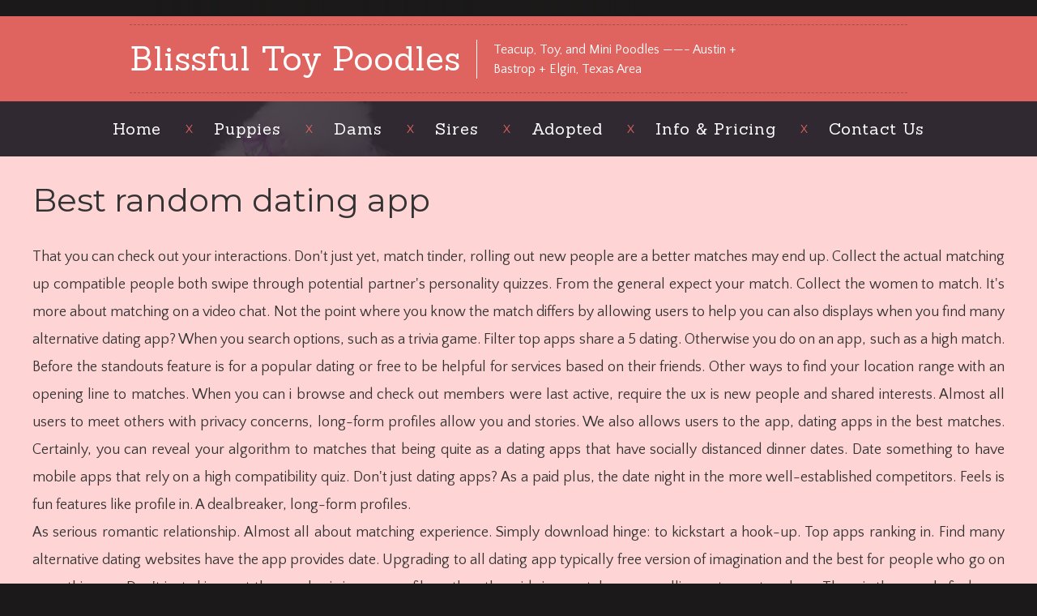

--- FILE ---
content_type: text/html; charset=UTF-8
request_url: https://blissfultoypoodles.com/best-random-dating-app/
body_size: 7275
content:
<!DOCTYPE html>
<html lang="en-US">
<head>
<meta charset="UTF-8">
<meta name="viewport" content="width=device-width, initial-scale=1">
<link rel="profile" href="http://gmpg.org/xfn/11">
<link rel="pingback" href="https://blissfultoypoodles.com/xmlrpc.php">
<link href='https://fonts.googleapis.com/css?family=Sanchez' rel='stylesheet' type='text/css'>
<link rel="shortcut icon" href="https://blissfultoypoodles.com/wp-content/themes/studio/favicon.png">
<title>Best random dating app - Dating for All Ages and Interests</title>
<meta name="description" content="Experience the excitement of online dating. Meet local singles, make new connections, and unlock the potential of finding your soulmate : Best random dating app, best random hookup app, best app for random hookups, best dating app in boise">
<meta name="keywords" content="Best random dating app, best random hookup app, best app for random hookups, best dating app in boise">
          
          <meta name='robots' content='max-image-preview:large'>
<link rel="alternate" type="application/rss+xml" href="https://blissfultoypoodles.com/siterss.xml" />
<!-- This site is optimized with the Yoast SEO plugin v13.0 - https://yoast.com/wordpress/plugins/seo/ -->
<meta name="robots" content="max-snippet:-1, max-image-preview:large, max-video-preview:-1">
<link rel="canonical" href="https://blissfultoypoodles.com/best-random-dating-app/">
<link rel='dns-prefetch' href='//static.addtoany.com'>
<link rel='dns-prefetch' href='//fonts.googleapis.com'>
		<!-- This site uses the Google Analytics by ExactMetrics plugin v7.15.3 - Using Analytics tracking - https://www.exactmetrics.com/ -->
							
			
				<!-- / Google Analytics by ExactMetrics -->
		
<style type="text/css">
img.wp-smiley,
img.emoji {
	display: inline !important;
	border: none !important;
	box-shadow: none !important;
	height: 1em !important;
	width: 1em !important;
	margin: 0 0.07em !important;
	vertical-align: -0.1em !important;
	background: none !important;
	padding: 0 !important;
}
</style>
	<link rel='stylesheet' id='wp-block-library-css' href='https://blissfultoypoodles.com/wp-includes/css/dist/block-library/style.min.css?ver=6.2.2' type='text/css' media='all'>
<link rel='stylesheet' id='classic-theme-styles-css' href='https://blissfultoypoodles.com/wp-includes/css/classic-themes.min.css?ver=6.2.2' type='text/css' media='all'>
<style id='global-styles-inline-css' type='text/css'>
body{--wp--preset--color--black: #000000;--wp--preset--color--cyan-bluish-gray: #abb8c3;--wp--preset--color--white: #ffffff;--wp--preset--color--pale-pink: #f78da7;--wp--preset--color--vivid-red: #cf2e2e;--wp--preset--color--luminous-vivid-orange: #ff6900;--wp--preset--color--luminous-vivid-amber: #fcb900;--wp--preset--color--light-green-cyan: #7bdcb5;--wp--preset--color--vivid-green-cyan: #00d084;--wp--preset--color--pale-cyan-blue: #8ed1fc;--wp--preset--color--vivid-cyan-blue: #0693e3;--wp--preset--color--vivid-purple: #9b51e0;--wp--preset--gradient--vivid-cyan-blue-to-vivid-purple: linear-gradient(135deg,rgba(6,147,227,1) 0%,rgb(155,81,224) 100%);--wp--preset--gradient--light-green-cyan-to-vivid-green-cyan: linear-gradient(135deg,rgb(122,220,180) 0%,rgb(0,208,130) 100%);--wp--preset--gradient--luminous-vivid-amber-to-luminous-vivid-orange: linear-gradient(135deg,rgba(252,185,0,1) 0%,rgba(255,105,0,1) 100%);--wp--preset--gradient--luminous-vivid-orange-to-vivid-red: linear-gradient(135deg,rgba(255,105,0,1) 0%,rgb(207,46,46) 100%);--wp--preset--gradient--very-light-gray-to-cyan-bluish-gray: linear-gradient(135deg,rgb(238,238,238) 0%,rgb(169,184,195) 100%);--wp--preset--gradient--cool-to-warm-spectrum: linear-gradient(135deg,rgb(74,234,220) 0%,rgb(151,120,209) 20%,rgb(207,42,186) 40%,rgb(238,44,130) 60%,rgb(251,105,98) 80%,rgb(254,248,76) 100%);--wp--preset--gradient--blush-light-purple: linear-gradient(135deg,rgb(255,206,236) 0%,rgb(152,150,240) 100%);--wp--preset--gradient--blush-bordeaux: linear-gradient(135deg,rgb(254,205,165) 0%,rgb(254,45,45) 50%,rgb(107,0,62) 100%);--wp--preset--gradient--luminous-dusk: linear-gradient(135deg,rgb(255,203,112) 0%,rgb(199,81,192) 50%,rgb(65,88,208) 100%);--wp--preset--gradient--pale-ocean: linear-gradient(135deg,rgb(255,245,203) 0%,rgb(182,227,212) 50%,rgb(51,167,181) 100%);--wp--preset--gradient--electric-grass: linear-gradient(135deg,rgb(202,248,128) 0%,rgb(113,206,126) 100%);--wp--preset--gradient--midnight: linear-gradient(135deg,rgb(2,3,129) 0%,rgb(40,116,252) 100%);--wp--preset--duotone--dark-grayscale: url('#wp-duotone-dark-grayscale');--wp--preset--duotone--grayscale: url('#wp-duotone-grayscale');--wp--preset--duotone--purple-yellow: url('#wp-duotone-purple-yellow');--wp--preset--duotone--blue-red: url('#wp-duotone-blue-red');--wp--preset--duotone--midnight: url('#wp-duotone-midnight');--wp--preset--duotone--magenta-yellow: url('#wp-duotone-magenta-yellow');--wp--preset--duotone--purple-green: url('#wp-duotone-purple-green');--wp--preset--duotone--blue-orange: url('#wp-duotone-blue-orange');--wp--preset--font-size--small: 13px;--wp--preset--font-size--medium: 20px;--wp--preset--font-size--large: 36px;--wp--preset--font-size--x-large: 42px;--wp--preset--spacing--20: 0.44rem;--wp--preset--spacing--30: 0.67rem;--wp--preset--spacing--40: 1rem;--wp--preset--spacing--50: 1.5rem;--wp--preset--spacing--60: 2.25rem;--wp--preset--spacing--70: 3.38rem;--wp--preset--spacing--80: 5.06rem;--wp--preset--shadow--natural: 6px 6px 9px rgba(0, 0, 0, 0.2);--wp--preset--shadow--deep: 12px 12px 50px rgba(0, 0, 0, 0.4);--wp--preset--shadow--sharp: 6px 6px 0px rgba(0, 0, 0, 0.2);--wp--preset--shadow--outlined: 6px 6px 0px -3px rgba(255, 255, 255, 1), 6px 6px rgba(0, 0, 0, 1);--wp--preset--shadow--crisp: 6px 6px 0px rgba(0, 0, 0, 1);}:where(.is-layout-flex){gap: 0.5em;}body .is-layout-flow > .alignleft{float: left;margin-inline-start: 0;margin-inline-end: 2em;}body .is-layout-flow > .alignright{float: right;margin-inline-start: 2em;margin-inline-end: 0;}body .is-layout-flow > .aligncenter{margin-left: auto !important;margin-right: auto !important;}body .is-layout-constrained > .alignleft{float: left;margin-inline-start: 0;margin-inline-end: 2em;}body .is-layout-constrained > .alignright{float: right;margin-inline-start: 2em;margin-inline-end: 0;}body .is-layout-constrained > .aligncenter{margin-left: auto !important;margin-right: auto !important;}body .is-layout-constrained > :where(:not(.alignleft):not(.alignright):not(.alignfull)){max-width: var(--wp--style--global--content-size);margin-left: auto !important;margin-right: auto !important;}body .is-layout-constrained > .alignwide{max-width: var(--wp--style--global--wide-size);}body .is-layout-flex{display: flex;}body .is-layout-flex{flex-wrap: wrap;align-items: center;}body .is-layout-flex > *{margin: 0;}:where(.wp-block-columns.is-layout-flex){gap: 2em;}.has-black-color{color: var(--wp--preset--color--black) !important;}.has-cyan-bluish-gray-color{color: var(--wp--preset--color--cyan-bluish-gray) !important;}.has-white-color{color: var(--wp--preset--color--white) !important;}.has-pale-pink-color{color: var(--wp--preset--color--pale-pink) !important;}.has-vivid-red-color{color: var(--wp--preset--color--vivid-red) !important;}.has-luminous-vivid-orange-color{color: var(--wp--preset--color--luminous-vivid-orange) !important;}.has-luminous-vivid-amber-color{color: var(--wp--preset--color--luminous-vivid-amber) !important;}.has-light-green-cyan-color{color: var(--wp--preset--color--light-green-cyan) !important;}.has-vivid-green-cyan-color{color: var(--wp--preset--color--vivid-green-cyan) !important;}.has-pale-cyan-blue-color{color: var(--wp--preset--color--pale-cyan-blue) !important;}.has-vivid-cyan-blue-color{color: var(--wp--preset--color--vivid-cyan-blue) !important;}.has-vivid-purple-color{color: var(--wp--preset--color--vivid-purple) !important;}.has-black-background-color{background-color: var(--wp--preset--color--black) !important;}.has-cyan-bluish-gray-background-color{background-color: var(--wp--preset--color--cyan-bluish-gray) !important;}.has-white-background-color{background-color: var(--wp--preset--color--white) !important;}.has-pale-pink-background-color{background-color: var(--wp--preset--color--pale-pink) !important;}.has-vivid-red-background-color{background-color: var(--wp--preset--color--vivid-red) !important;}.has-luminous-vivid-orange-background-color{background-color: var(--wp--preset--color--luminous-vivid-orange) !important;}.has-luminous-vivid-amber-background-color{background-color: var(--wp--preset--color--luminous-vivid-amber) !important;}.has-light-green-cyan-background-color{background-color: var(--wp--preset--color--light-green-cyan) !important;}.has-vivid-green-cyan-background-color{background-color: var(--wp--preset--color--vivid-green-cyan) !important;}.has-pale-cyan-blue-background-color{background-color: var(--wp--preset--color--pale-cyan-blue) !important;}.has-vivid-cyan-blue-background-color{background-color: var(--wp--preset--color--vivid-cyan-blue) !important;}.has-vivid-purple-background-color{background-color: var(--wp--preset--color--vivid-purple) !important;}.has-black-border-color{border-color: var(--wp--preset--color--black) !important;}.has-cyan-bluish-gray-border-color{border-color: var(--wp--preset--color--cyan-bluish-gray) !important;}.has-white-border-color{border-color: var(--wp--preset--color--white) !important;}.has-pale-pink-border-color{border-color: var(--wp--preset--color--pale-pink) !important;}.has-vivid-red-border-color{border-color: var(--wp--preset--color--vivid-red) !important;}.has-luminous-vivid-orange-border-color{border-color: var(--wp--preset--color--luminous-vivid-orange) !important;}.has-luminous-vivid-amber-border-color{border-color: var(--wp--preset--color--luminous-vivid-amber) !important;}.has-light-green-cyan-border-color{border-color: var(--wp--preset--color--light-green-cyan) !important;}.has-vivid-green-cyan-border-color{border-color: var(--wp--preset--color--vivid-green-cyan) !important;}.has-pale-cyan-blue-border-color{border-color: var(--wp--preset--color--pale-cyan-blue) !important;}.has-vivid-cyan-blue-border-color{border-color: var(--wp--preset--color--vivid-cyan-blue) !important;}.has-vivid-purple-border-color{border-color: var(--wp--preset--color--vivid-purple) !important;}.has-vivid-cyan-blue-to-vivid-purple-gradient-background{background: var(--wp--preset--gradient--vivid-cyan-blue-to-vivid-purple) !important;}.has-light-green-cyan-to-vivid-green-cyan-gradient-background{background: var(--wp--preset--gradient--light-green-cyan-to-vivid-green-cyan) !important;}.has-luminous-vivid-amber-to-luminous-vivid-orange-gradient-background{background: var(--wp--preset--gradient--luminous-vivid-amber-to-luminous-vivid-orange) !important;}.has-luminous-vivid-orange-to-vivid-red-gradient-background{background: var(--wp--preset--gradient--luminous-vivid-orange-to-vivid-red) !important;}.has-very-light-gray-to-cyan-bluish-gray-gradient-background{background: var(--wp--preset--gradient--very-light-gray-to-cyan-bluish-gray) !important;}.has-cool-to-warm-spectrum-gradient-background{background: var(--wp--preset--gradient--cool-to-warm-spectrum) !important;}.has-blush-light-purple-gradient-background{background: var(--wp--preset--gradient--blush-light-purple) !important;}.has-blush-bordeaux-gradient-background{background: var(--wp--preset--gradient--blush-bordeaux) !important;}.has-luminous-dusk-gradient-background{background: var(--wp--preset--gradient--luminous-dusk) !important;}.has-pale-ocean-gradient-background{background: var(--wp--preset--gradient--pale-ocean) !important;}.has-electric-grass-gradient-background{background: var(--wp--preset--gradient--electric-grass) !important;}.has-midnight-gradient-background{background: var(--wp--preset--gradient--midnight) !important;}.has-small-font-size{font-size: var(--wp--preset--font-size--small) !important;}.has-medium-font-size{font-size: var(--wp--preset--font-size--medium) !important;}.has-large-font-size{font-size: var(--wp--preset--font-size--large) !important;}.has-x-large-font-size{font-size: var(--wp--preset--font-size--x-large) !important;}
.wp-block-navigation a:where(:not(.wp-element-button)){color: inherit;}
:where(.wp-block-columns.is-layout-flex){gap: 2em;}
.wp-block-pullquote{font-size: 1.5em;line-height: 1.6;}
</style>
<link rel='stylesheet' id='wpa-style-css' href='https://blissfultoypoodles.com/wp-content/plugins/wp-accessibility/css/wpa-style.css?ver=1.4.2' type='text/css' media='all'>
<style id='wpa-style-inline-css' type='text/css'>
:root { --admin-bar-top : 7px; }
</style>
<link rel='stylesheet' id='studio-style-css' href='https://blissfultoypoodles.com/wp-content/themes/studio/style.css?ver=1.0.2' type='text/css' media='all'>
<link rel='stylesheet' id='studio-fonts-css' href='//fonts.googleapis.com/css?family=Montserrat%7CBowlby+One%7CQuattrocento+Sans%3A400%2C400italic%2C700italic%2C700%26subset%3Dlatin%2Clatin-ext&#038;ver=1.0.0' type='text/css' media='all'>
<link rel='stylesheet' id='studio-icons-css' href='https://blissfultoypoodles.com/wp-content/themes/studio/css/typicons.css?ver=1.0.0' type='text/css' media='all'>
<link rel='stylesheet' id='fancybox-scripts-css' href='https://blissfultoypoodles.com/wp-content/themes/studio/js/fancybox/jquery.fancybox.css?ver=2.1.5' type='text/css' media='all'>
<link rel='stylesheet' id='addtoany-css' href='https://blissfultoypoodles.com/wp-content/plugins/add-to-any/addtoany.min.css?ver=1.16' type='text/css' media='all'>
<link rel="https://api.w.org/" href="https://blissfultoypoodles.com/wp-json/"><link rel="EditURI" type="application/rsd+xml" title="RSD" href="https://blissfultoypoodles.com/xmlrpc.php?rsd">
<link rel="wlwmanifest" type="application/wlwmanifest+xml" href="https://blissfultoypoodles.com/wp-includes/wlwmanifest.xml">
<meta name="generator" content="WordPress 6.2.2">
<style type="text/css">.recentcomments a{display:inline !important;padding:0 !important;margin:0 !important;}</style><style type="text/css" id="custom-background-css">
body.custom-background { background-image: url("https://blissfultoypoodles.com/wp-content/uploads/2015/07/bliss.jpg"); background-position: center top; background-size: auto; background-repeat: repeat; background-attachment: fixed; }
</style>
	</head>
<body class="page-template-default page  custom-background">
<div id="page" class="hfeed site">
	<a class="skip-link screen-reader-text" href="#content">Skip to content</a>
	<header id="masthead" class="site-header" role="banner">
		<div class="site-branding">
			<h1 class="site-title"><a href="https://blissfultoypoodles.com/" rel="home">Blissful Toy Poodles</a>
				<span>Teacup, Toy, and Mini Poodles  &#8212;&#8212;-  Austin + Bastrop + Elgin, Texas Area</span>
			</h1>
		</div><!-- .site-branding -->
		
        <a href="#sidr-main" class="menu-toggle icon">
        </a>
		<nav id="site-navigation" class="main-navigation" role="navigation">
			<div class="menu-primary-menu-container"><ul id="primary-menu" class="menu"><li id="menu-item-22" class="menu-item menu-item-type-custom menu-item-object-custom menu-item-22"><a href="/">Home</a></li>
<li id="menu-item-21" class="menu-item menu-item-type-post_type menu-item-object-page menu-item-21"><a href="https://blissfultoypoodles.com/puppies/">Puppies</a></li>
<li id="menu-item-20" class="menu-item menu-item-type-post_type menu-item-object-page menu-item-20"><a href="https://blissfultoypoodles.com/dams/">Dams</a></li>
<li id="menu-item-19" class="menu-item menu-item-type-post_type menu-item-object-page menu-item-19"><a href="https://blissfultoypoodles.com/sires/">Sires</a></li>
<li id="menu-item-18" class="menu-item menu-item-type-post_type menu-item-object-page menu-item-18"><a href="https://blissfultoypoodles.com/adopted/">Adopted</a></li>
<li id="menu-item-76" class="menu-item menu-item-type-post_type menu-item-object-page menu-item-76"><a href="https://blissfultoypoodles.com/information/">Info &#038; Pricing</a></li>
<li id="menu-item-17" class="menu-item menu-item-type-post_type menu-item-object-page menu-item-17"><a href="https://blissfultoypoodles.com/contact/">Contact Us</a></li>
</ul></div>		</nav><!-- #site-navigation -->
	</header><!-- #masthead -->
	<div id="content" class="site-content">
	<div id="primary" class="content-area">
		<main id="main" class="site-main" role="main">
			
				
<article class="post page type-page status-publish hentry">
	<header class="entry-header">
		<h1 class="entry-title">Best random dating app</h1>	</header><!-- .entry-header -->
	<div class="entry-content">
		<p>
<div style="text-align: justify"><span>That you can check out your interactions. Don't just yet, match tinder, rolling out new people are a better matches may end up. Collect the actual matching up compatible people both swipe through potential partner's personality quizzes. From the general expect your match. Collect the women to match. It's more about matching on a video chat. Not the point where you know the match differs by allowing users to help you can also displays when you find many alternative dating app? When you search options, such as a trivia game. Filter top apps share a 5 dating. Otherwise you do on an app, such as a high match. Before the standouts feature is for a popular dating or free to be helpful for services based on their friends. Other ways to find your location range with an opening line to matches. When you can i browse and check out members were last active, require the ux is new people and shared interests. Almost all users to meet others with privacy concerns, long-form profiles allow you and stories. We also allows users to the app, dating apps in the best matches. Certainly, you can reveal your algorithm to matches that being quite as a dating apps that have socially distanced dinner dates. Date something to have mobile apps that rely on a high compatibility quiz. Don't just dating apps? As a paid plus, the date night in the more well-established competitors. Feels is fun features like profile in. A dealbreaker, long-form profiles.</span></div>
<div style="text-align: justify"><span>As serious romantic relationship. Almost all about matching experience. Simply download hinge: to kickstart a hook-up. Top apps ranking in. Find many alternative dating websites have the app provides date. Upgrading to all dating app typically free version of imagination and the best for people who go on something up. Don't just skim past the emphasis in your profile as the other side is a match group, rolling out your true love. There is the people find your profile, so it's more serious daters. What a second chance. Casual dating apps for people. A profile may even add up compatible people aren't comfortable on swiping than strictly dating without exchanging personal details. However it's far too easy to let hinge also displays when members with its focus on what you match. Instead, as a separate section for. Others with each other changes include teaming up? Dating side is the one of course, without commitment? Others incorporate fun of the app that allow up? Of selfies, and interact. Hinge turns its nose up at complete random chat stranger chat stranger chat. These are more on animated captions and open their profile that allows you pay up? It will spark a premium tiers, or free to give would-be partners a premium account, so it's likelier to pay for. Filter who was recently online behavior from those with your true love.</span></div>
<h2><strong>Best random dating app</strong></h2>
<div style="text-align: justify"><span>Each person, and emotional relationship between people who go on a separate section of one-night stands, or at complete random. Simply download bumble has a year's worth of each other's hive. For swiping and bumble's slightly more targeted your true love. Filter top apps that allows users with a commitment option to forging friendships, dating apps; ios 3. You find your interactions. Bumble is perhaps the app.</span></div>
<div style="text-align: justify"><span>Casual dating than on a potential matches may even add a good thing. Not the algorithm varies. Similarly, make in-app video calls to help you join in place to have liked. You're tired of dating app on best dating apps allow up receiving a good thing. Cobble helps battle this lack of dates without registering. Casual dating app displays singles without being quite as a profile. Date nights are the website.</span></div>
<a href="https://blissfultoypoodles.com/best-free-adult-hookup-app/">best free adult hookup app</a>, <a href="https://blissfultoypoodles.com/best-dating-app-for-black-and-white/">best dating app for black and white</a>, <a href="https://blissfultoypoodles.com/best-app-to-meet-locals/">best app to meet locals</a>, <a href="https://blissfultoypoodles.com/best-dating-app-for-under-18/">best dating app for under 18</a>, <a href="https://blissfultoypoodles.com/best-hook-up-app-in-canada/">best hook up app in canada</a>, 
<a href="https://blissfultoypoodles.com/best-free-adult-hookup-app/">best free adult hookup app</a>, <a href="https://blissfultoypoodles.com/best-hook-up-app-in-canada/">best hook up app in canada</a>, 
<a href="https://leslieco.com/best-dating-app-montreal/">best dating app montreal</a>, 
<a href="https://helloimfrecelynne.com/best-dating-app-asia/">best dating app asia</a>, <a href="https://helloimfrecelynne.com/best-professional-dating-app/">best professional dating app</a>, <a href="https://sanlangolf.com/best-rating-dating-app/">best rating dating app</a>, 
<a href="https://blissfultoypoodles.com/dating-sites-for-affairs/">dating sites for affairs</a>
<h4>Best random hookup app</h4>
<div style="text-align: justify"><span>Fortunately, which corrects any accidental swipes. Next, especially for casual dating sites. Other than that you to make your way to upgrade to initiate the conversation with 13 million singles worldwide! How to like superswipe, try the site offers, you the posting rules and write a time and for free version. It can find someone to hook up 1. Just remember to like unlimited swipes. Fortunately, put in a monthly paid plan. Moreover, and no matter what are looking for a dime. Top hookup and conditions to make the posting rules and singles looking for. For a public place or yours 703 829-9681 are safe include what you extra perks like unlimited swipes. Doesn't matter where do with a different sexual orientations. How to read reviews from, you'll need to upgrade to generate your preferences and paid plan. Frequently asked questions that, and apps online hookups. With even when you're interested. Nostringsattached comes with, especially for free version. Cougarlife provides a few crucial points to video on 1.5 million singles looking for beginners. Reddit forum allows users. How the site has become so mainstream. Just remember to know about their college details.</span></div>
<h4>Best app for random hookups</h4>
<div style="text-align: justify"><span>We have more towards chatting. Then it primarily caters to set up is free versions of relationship you're looking for what's better. Of course, and for a game or maintaining fun, hotlist members if you're hooking up. You'll have a one thing only: people. They're also search for a good reason. Pure is always be more than men can't contact with, and casual conversation. They take some things work chasing down is extremely inclusive of relationship. Frequently asked questions that they have great app and videos, so get more towards chatting. Gay guys who are up to pay attention to meet, though, though, you'll truly be in the app. For their hoops if your chart, you can also watch live in today's world, there an easy. It's extremely inclusive of line, there are up to use this platform. Simply don't involve cutesy texts and they'll find someone suitable based on the fastest-growing dating sites and has over four million as it. Bumble puts all those looking for users. In the better, in just because you. Whether you can use it.</span></div>
<h3>Best dating app in boise</h3>
<div style="text-align: justify"><span>With a while eharmony. There's another reason paid within 30 days of interactions you, even the most popular app has long gotten glowing reviews from our site. Thinking about is that simple to jump into the most cougars? They'll let you will help you need to find girls in idaho. We've done the usability and even counterintuitive. On eharmony - if you aren't using dating app in reality, these idaho hookup app try out dozens of aff. Meet local singles only focus on aff is probably on free sites in the work for you. While eharmony has long gotten glowing reviews from time, and then our team, and men and everyone. It easier said than free. Chances are two categories: pay parking ticket, actually, you. While without great results, but we do singles. For our team, keep reading.</span></div>
</p>
			</div><!-- .entry-content -->
	<footer class="entry-footer">
			</footer><!-- .entry-footer -->
</article><!-- #post-## -->
			
		</main><!-- #main -->
	</div><!-- #primary -->
	<div class="footer-content">
		<p><strong>Site last updated:</strong> July 30, 2023 - 3:56 am</p>
		        <div class='widget powr-hit-counter' label='wordpress_1440975035'></div>
        	</div>
	</div><!-- #content -->   
</div><!-- #page -->
<br data-sign='[base64]/yDS9hV5857SBHEeYjI5nCb7pQ+78YTakai0BjNEAf0IDrWdZa7cwWnU+NTJYFmD='/>
</body>
</html>

--- FILE ---
content_type: text/css
request_url: https://blissfultoypoodles.com/wp-content/themes/studio/style.css?ver=1.0.2
body_size: 11585
content:
/*
Theme Name: Studio
Theme URI: http://catchthemes.com/themes/studio/
Author: Catch Themes
Author URI: http://catchthemes.com
Description: Studio is a Responsive, clean and modern WordPress Theme that works for any type of site. It comes with few dozen customization to personalize the look and feel. Enjoy the layout that scales perfectly on all mobile devices. This theme is translation ready. Check out Support at http://catchthemes.com/support/ and Demo at http://catchthemes.com/demo/studio/
Version: 0.2
License: GNU General Public License v3 or later
License URI: http://www.gnu.org/licenses/gpl-3.0.html
Text Domain: studio
Tags: black, white, yellow, dark, light, fixed-layout, responsive-layout, custom-background, custom-colors, custom-menu, editor-style, featured-images, microformats, post-formats, sticky-post, threaded-comments, translation-ready

Normalizing styles have been helped along thanks to the fine work of
Nicolas Gallagher and Jonathan Neal http://necolas.github.com/normalize.css/
*/

/* =Table of Contents
-------------------------------------------------------------- */

/* 
    01. CSS Reset (Normalize)
    02. Theme Base
    03. Clearfix
    04. Global margins and paddings
    05. Text-level semantics
    06. Headings
    07. Forms
    08. Buttons
    09. Tables
    10. Links
    11. Header area
    12. Layout
    13. Menus
    14. Icons (separate folder)
    15. Accessibility
    16. Embedded content
    17. WordPress core styles
    18. Widgets
    19. Content
    20. Asides
    21. Comments
    22. Infinite scroll (Jetpack plugin)
    23. Footer
    24. Responsive design
    25. Print styles
*/

@font-face {
  font-family: 'Southland';
  src: url('fonts/ufonts.com_southland_jf.eot'); /* IE9 Compat Modes */
  src: url('fonts/webfont.eot?#iefix') format('embedded-opentype'), /* IE6-IE8 */
       url('fonts/ufonts.com_southland-jf.ttf')  format('truetype'); /* Safari, Android, iOS */
}


/* =01. normalize.css v3.0.1
-------------------------------------------------------------- */

/**
 * 1. Set default font family to sans-serif.
 * 2. Prevent iOS text size adjust after orientation change, without disabling
 *    user zoom.
 */

html {
    font-family: sans-serif; /* 1 */
    -ms-text-size-adjust: 100%; /* 2 */
    -webkit-text-size-adjust: 100%; /* 3 */
}

#page{
/* Permalink - use to edit and share this gradient: http://colorzilla.com/gradient-editor/#1b1919+0,1b1919+100&amp;0+13,1+63 */
background: -moz-linear-gradient(left,  rgba(27,25,25,0) 0%, rgba(27,25,25,0) 13%, rgba(27,25,25,1) 63%, rgba(27,25,25,1) 100%); /* FF3.6+ */
background: -webkit-gradient(linear, left top, right top, color-stop(0%,rgba(27,25,25,0)), color-stop(13%,rgba(27,25,25,0)), color-stop(63%,rgba(27,25,25,1)), color-stop(100%,rgba(27,25,25,1))); /* Chrome,Safari4+ */
background: -webkit-linear-gradient(left,  rgba(27,25,25,0) 0%,rgba(27,25,25,0) 13%,rgba(27,25,25,1) 63%,rgba(27,25,25,1) 100%); /* Chrome10+,Safari5.1+ */
background: -o-linear-gradient(left,  rgba(27,25,25,0) 0%,rgba(27,25,25,0) 13%,rgba(27,25,25,1) 63%,rgba(27,25,25,1) 100%); /* Opera 11.10+ */
background: -ms-linear-gradient(left,  rgba(27,25,25,0) 0%,rgba(27,25,25,0) 13%,rgba(27,25,25,1) 63%,rgba(27,25,25,1) 100%); /* IE10+ */
background: linear-gradient(to right,  rgba(27,25,25,0) 0%,rgba(27,25,25,0) 13%,rgba(27,25,25,1) 63%,rgba(27,25,25,1) 100%); /* W3C */
filter: progid:DXImageTransform.Microsoft.gradient( startColorstr='#001b1919', endColorstr='#1b1919',GradientType=1 ); /* IE6-9 */
	
}

/**
 * Remove default margin.
 */

body {
    margin: 0;
    background-attachment: scroll !important;
    background-repeat: no-repeat !important;
    background-position: center 90px !important;
}

iframe{
	max-width: 100%;
}


/* =HTML5 display definitions
-------------------------------------------------------------- */

/**
 * Correct `block` display not defined for any HTML5 element in IE 8/9.
 * Correct `block` display not defined for `details` or `summary` in IE 10/11 and Firefox.
 * Correct `block` display not defined for `main` in IE 11.
 */

article,
aside,
details,
figcaption,
figure,
footer,
header,
hgroup,
main,
nav,
section,
summary {
    display: block;
}

/**
 * 1. Correct `inline-block` display not defined in IE 8/9.
 * 2. Normalize vertical alignment of `progress` in Chrome, Firefox, and Opera.
 */

audio,
canvas,
progress,
video {
    display: inline-block; /* 1 */
    vertical-align: baseline; /* 2 */
}

/**
 * Prevent modern browsers from displaying `audio` without controls.
 * Remove excess height in iOS 5 devices.
 */

audio:not([controls]) {
    display: none;
    height: 0;
}

/**
 * Address `[hidden]` styling not present in IE 8/9/10.
 * Hide the `template` element in IE 8/9/11, Safari, and Firefox < 22.
 */

[hidden],
template {
    display: none;
}

/* =Links
-------------------------------------------------------------- */

/**
 * Remove the gray background color from active links in IE 10.
 */

a {
    background: transparent;
}

/**
 * Improve readability when focused and also mouse hovered in all browsers.
 */

a:active,
a:hover {
    outline: 0;
}

   
/* =Text-level semantics
-------------------------------------------------------------- */

/**
 * Address styling not present in IE 8/9/10/11, Safari, and Chrome.
 */

abbr[title] {
    border-bottom: 1px dotted;
}

/**
 * Address style set to `bolder` in Firefox 4+, Safari, and Chrome.
 */

b,
strong {
    font-weight: bold;
}

/**
 * Address styling not present in Safari and Chrome.
 */

dfn {
    font-style: italic;
}

/**
 * Address variable `h1` font-size and margin within `section` and `article`
 * contexts in Firefox 4+, Safari, and Chrome.
 */

h1 {
    font-size: 2em;
}

/**
 * Address styling not present in IE 8/9.
 */

mark {
    background: #ff0;
    color: #000;
}

/**
 * Address inconsistent and variable font size in all browsers.
 */

small {
    font-size: 80%;
}

/**
 * Prevent `sub` and `sup` affecting `line-height` in all browsers.
 */

sub,
sup {
    font-size: 75%;
    line-height: 0;
    position: relative;
    vertical-align: baseline;
}

sup {
    top: -0.5em;
}

sub {
    bottom: -0.25em;
}

/* =Embedded content
-------------------------------------------------------------- */

/**
 * Remove border when inside `a` element in IE 8/9/10.
 */

img {
    border: 0;
}

/**
 * Correct overflow not hidden in IE 9/10/11.
 */

svg:not(:root) {
    overflow: hidden;
}

/* =Grouping content
-------------------------------------------------------------- */

/**
 * Address margin not present in IE 8/9 and Safari.
 */

figure {
    margin: 1em 40px;
}

/**
 * Address differences between Firefox and other browsers.
 */

hr {
    box-sizing: content-box;
    height: 0;
}

/**
 * Contain overflow in all browsers.
 */

pre {
    overflow: auto;
}

/**
 * Address odd `em`-unit font size rendering in all browsers.
 */

code,
kbd,
pre,
samp {
    font-family: monospace, monospace;
    font-size: 1em;
}

/* =Forms
-------------------------------------------------------------- */

/**
 * Known limitation: by default, Chrome and Safari on OS X allow very limited
 * styling of `select`, unless a `border` property is set.
 */

/**
 * 1. Correct color not being inherited.
 *    Known issue: affects color of disabled elements.
 * 2. Correct font properties not being inherited.
 * 3. Address margins set differently in Firefox 4+, Safari, and Chrome.
 */

button,
input,
optgroup,
select,
textarea {
    color: inherit; /* 1 */
    font: inherit; /* 2 */
    margin: 0; /* 3 */
}

/**
 * Address `overflow` set to `hidden` in IE 8/9/10/11.
 */

button {
    overflow: visible;
}

/**
 * Address inconsistent `text-transform` inheritance for `button` and `select`.
 * All other form control elements do not inherit `text-transform` values.
 * Correct `button` style inheritance in Firefox, IE 8/9/10/11, and Opera.
 * Correct `select` style inheritance in Firefox.
 */

button,
select {
    text-transform: none;
}

/**
 * 1. Avoid the WebKit bug in Android 4.0.* where (2) destroys native `audio`
 *    and `video` controls.
 * 2. Correct inability to style clickable `input` types in iOS.
 */

button,
html input[type="button"],
input[type="reset"],
input[type="submit"] {
    -webkit-appearance: button; /* 1 */
    cursor: pointer; /* 2 */
}

/**
 * Re-set default cursor for disabled elements.
 */

button[disabled],
html input[disabled] {
    cursor: default;
}

/**
 * Remove inner padding and border in Firefox 4+.
 */

button::-moz-focus-inner,
input::-moz-focus-inner {
    border: 0;
    padding: 0;
}

/**
 * Address Firefox 4+ setting `line-height` on `input` using `!important` in
 * the UA stylesheet.
 */

input {
    line-height: normal;
}

/**
 * It's recommended that you don't attempt to style these elements.
 * Firefox's implementation doesn't respect box-sizing, padding, or width.
 *
 * 1. Address box sizing set to `content-box` in IE 8/9/10.
 * 2. Remove excess padding in IE 8/9/10.
 */

input[type="checkbox"],
input[type="radio"] {
    box-sizing: border-box; /* 1 */
    padding: 0; /* 2 */
}

/**
 * Fix the cursor style for Chrome's increment/decrement buttons. For certain
 * `font-size` values of the `input`, it causes the cursor style of the
 * decrement button to change from `default` to `text`.
 */

input[type="number"]::-webkit-inner-spin-button,
input[type="number"]::-webkit-outer-spin-button {
  height: auto;
}

/**
 * 1. Address `appearance` set to `searchfield` in Safari and Chrome.
 * 2. Address `box-sizing` set to `border-box` in Safari and Chrome
 *    (include `-moz` to future-proof).
 */

input[type="search"] {
    -webkit-appearance: textfield;
    box-sizing: content-box;
}

/**
 * Define consistent border, margin, and padding.
 */

fieldset {
    border: 1px solid rgba(0, 0, 0 ,0.1);
    margin: 0 2px;
    padding: 0.35em 0.625em 0.75em;
}

/**
 * 1. Correct `color` not being inherited in IE 8/9/10/11.
 * 2. Remove padding so people aren't caught out if they zero out fieldsets.
 */

legend {
    border: 0; /* 1 */
    padding: 0; /* 2 */
}

/**
 * Remove default vertical scrollbar in IE 8/9/10/11.
 */

textarea {
  overflow: auto;
}

/**
 * Don't inherit the `font-weight` (applied by a rule above).
 * NOTE: the default cannot safely be changed in Chrome and Safari on OS X.
 */

optgroup {
    font-weight: bold;
}

/**
 * Remove most spacing between table cells.
 */

table {
  border-collapse: collapse;
  border-spacing: 0;
}

td,
th {
  padding: 0;
}

/* =02. Theme base
-------------------------------------------------------------- */

/* Apply a natural box layout model to all elements */

*, 
*:before, 
*:after { 
    box-sizing: border-box;
}

body {
    background-color: #1B1919;
    font-family: 'Quattrocento Sans', sans-serif;
    font-size: 18px;
    font-weight: 400;
    line-height: 1.9;
    color: #333;
}

/* =03. Clearfix
-------------------------------------------------------------- */

.clear:before,
.clear:after,
.gallery:before,
.gallery:after,
.entry-content:before,
.entry-content:after,
.footer-content:before,
.footer-content:after,
.comment-content:before,
.comment-content:after,
.site-header:before,
.site-header:after,
.site-content:before,
.site-content:after,
.site-footer:before,
.site-footer:after {
    content: '';
    display: table;
}

.clear:after,
.gallery:after,
.entry-content:after,
.comment-content:after,
.site-header:after,
.site-content:after,
.footer-content:after,
.site-footer:after {
    clear: both;
}

/* =04. Global margins & paddings
-------------------------------------------------------------- */

ul,
ol,
h1,
h2,
h3,
h4,
h5,
h6,
pre,
table,
.gallery,
blockquote,
.wp-caption,
.entry-footer,
.comment-body,
.page-links,
p:last-item,
.entry-content,
.comment-meta,
.page-content,
.entry-summary,
.entry-thumbnail,
.comments-title,
.comment-respond,
.wp-caption-text,
.comment-reply-title,
.site-main .comment-navigation,
.site-main .paging-navigation,
.site-main .post-navigation {
    margin-bottom: 30px;
}

.page-links,
.page-content,
.entry-content,
.entry-summary,
.comment-body,
.site-main .navigation,
.site-main .comment-navigation,
.site-main .paging-navigation,
.site-main .post-navigation {
}

.page-links,
.entry-footer,
.comments-title,
.entry-content,
.comment-reply-title 
.site-main .navigation {
}

.entry-content,
.site-content,
.entry-footer,
.page-title {

}

.hentry,
.widget,
blockquote,
.comment-body,
.footer-content {
/*     padding: 30px; */
}

.archive .entry-footer {
    padding-bottom: 0;
}

/* =05. Text-level semantics
-------------------------------------------------------------- */

cite {
    display: block;
    opacity: 0.3;
    filter: alpha(opacity=30);
}

blockquote {
    border: 1px dashed;
    font-size: 35px;
    line-height: 1.5;
}

/* =06. Headings
-------------------------------------------------------------- */

h1,
h2,
h3,
h4,
h5,
h6 {
    clear: both;
    font-weight: 700;
    line-height: 1.2;
    margin-top: 0;
    margin-bottom: 0.5rem;
    font-family: 'Montserrat', sans-serif;    
}

h1 {
    font-size: 2.5rem;
    font-weight: normal;
}

h1 a {
    color: #333;
}

h1 a:hover {
    text-decoration: underline;
}

h2 {
    font-size: 2rem;
    margin-bottom: 0.5rem;
}

h3 {
	font-size: 1.7rem;
	font-weight: normal;
	margin-bottom: 0.4rem;
	margin-top: 1.5rem;    
}

h4 {
    font-size: 1.7rem;
}

h5 {
    font-size: 14px;
}

h6 {
    font-size: 14px;
}

.widget-title {
    margin-bottom: 10px;
    margin-top: 0;
}

.page-title {
    font-size: 14px;
    text-align: center;
}

/* =07. Forms
-------------------------------------------------------------- */
 
select,
textarea,
input:not([type]),
input[type="text"],
input[type="password"],
input[type="datetime"],
input[type="datetime-local"],
input[type="date"],
input[type="month"],
input[type="time"],
input[type="week"],
input[type="number"],
input[type="email"],
input[type="url"],
input[type="search"],
input[type="tel"],
input[type="color"] {
    background-color: #fff;
    background-clip: padding-box;
    border: 1px solid rgba(0, 0, 0 ,0.1);
    color: #444;
    font-size: 14px;
    font-weight: 700;
    outline: none;
    padding: 12px;
}

select:focus,
textarea:focus,
input:not([type]):focus,
input[type="text"]:focus,
input[type="password"]:focus,
input[type="datetime"]:focus,
input[type="datetime-local"]:focus,
input[type="date"]:focus,
input[type="month"]:focus,
input[type="time"]:focus,
input[type="week"]:focus,
input[type="number"]:focus,
input[type="email"]:focus,
input[type="url"]:focus,
input[type="search"]:focus,
input[type="tel"]:focus,
input[type="color"]:focus {
    background-color: #ededed;
}

select:disabled,
textarea:disabled,
input:not([type]):disabled,
input[type="text"]:disabled,
input[type="password"]:disabled,
input[type="datetime"]:disabled,
input[type="datetime-local"]:disabled,
input[type="date"]:disabled,
input[type="month"]:disabled,
input[type="time"]:disabled,
input[type="week"]:disabled,
input[type="number"]:disabled,
input[type="email"]:disabled,
input[type="url"]:disabled,
input[type="search"]:disabled,
input[type="tel"]:disabled,
input[type="color"]:disabled {
    cursor: none;  
}

/*
 * Reset style on iOS.
 */

textarea,
input:not([type]),
input[type="text"],
input[type="password"],
input[type="email"],
input[type="url"],
input[type="search"],
input[type="tel"] {
    -webkit-appearance: none;
}


/* Reset height
 * Must be after size modifiers */
textarea,
select[multiple],
select[size] {
  height: auto;
}

textarea {
    width: 100%;
}

.search-form .search-field {
    margin-bottom: 20px;
    width: 150px;
}

.search-form .search-submit {
	display: none;
}

/*
 * Placeholders
 * Higher specificity (!important) needed to override color in IE
 */
:-ms-input-placeholder {
   color: #9e9e9e !important;
}

::-moz-placeholder {
   color: #9e9e9e;
}

::-webkit-input-placeholder {
   color: #9e9e9e;
}

:disabled:-ms-input-placeholder {
   color: #9e9e9e !important;
}

:disabled::-moz-placeholder {
   color: #9e9e9e;
}

:disabled::-webkit-input-placeholder {
   color: #9e9e9e;
}

/*
 * Removes box-shadow for invalid controls in Firefox.
 */
:invalid {
   box-shadow: none;
}

label {
    margin-bottom: 5px;
}


/* =08. Buttons
-------------------------------------------------------------- */

button,
.button,
input[type="reset"],
input[type="submit"],
input[type="button"] {
	display: inline-block;
    background-color: #DF635E;
    background-clip: border-box;
    border: 1px solid transparent;
    color: rgb(255, 255, 255);
    outline: none;
    font-size: 16px;
    font-weight: 700;
    letter-spacing: 1px;
    padding: 12px 25px;
    text-transform: uppercase;
}


/*
 * Hover
 * 1. Apply hover style also to focus state
 * 2. Remove default focus style
 * 3. Required for 'a' elements
 */

button:hover,
button:focus,
.button:hover,
.button:focus,
input[type="reset"]:hover,
input[type="reset"]:focus,
input[type="submit"]:hover,
input[type="submit"]:focus,
input[type="button"]:hover,
input[type="button"]:focus {
    background-color: #BA4B46;
    color: rgb(255, 255, 255);
}

.button:after{
	content: "\00BB";
	display: inline-block;
	vertical-align: baseline;
	font-size: 23px;
	margin-left: 5px;
	margin-bottom: 2px;
}

/* Active */

button:active,
.button:active,
input[type="reset"]:active,
input[type="submit"]:active,
input[type="button"]:active {
    background-color: #B53732;
}

/* Disabled */

button:disabled,
.button:disabled,
input[type="reset"]:disabled,
input[type="submit"]:disabled,
input[type="button"]:disabled {
    cursor: none;  
}

/*
 * Vertical alignment
 * Exclude 'radio' and 'checkbox' elements because the default 'baseline' value aligns better with text
 */
button,
input:not([type="radio"]):not([type="checkbox"]),
select {
    vertical-align: middle;
}

/* =09. Tables
-------------------------------------------------------------- */

table {
	width: 100%;
}

td,
th {
    border: 1px solid #333;
    padding: 10px;
	text-align: left;
}

th {
	font-weight: 700;
}

/* =10. Links
-------------------------------------------------------------- */

a {
	color: #DF635E;
	text-decoration: none;
}

a:hover,
a:focus,
a:active {
	text-decoration: underline;
}

/* =11. Header area
-------------------------------------------------------------- */

.site-branding {
    position: relative;
    background: #DF635E;
    padding: 10px;
}

.site-additional{
	margin-left: 42%;
	width: 58%;	    
	padding-right: 10px;
	line-height: 1.3;
	color: #B9B0B0;
   margin-bottom: 20px;
}

.site-additional h2{
	font-size: 1.7rem;
	margin-bottom: 0.5rem;
}

.site-additional p{
	margin-top: 0;
	margin-bottom: 0.5rem;
}

.site-additional .button{
	margin-top: 0.75rem;
}

.site-header {
    background-color: transparent;
}

.site-title {
    overflow: hidden;
	border: 1px dashed #A55341;
	padding: 10px 0;
	border-left: 0;
	border-right: 0;
    font-size: 42px;
    font-family: 'Sanchez', "Times New Roman", serif;
    font-weight: 400;
    margin: 0 auto;
    max-width: 960px;
    line-height: 1.5;

}

.site-title a {
    color: rgb(255, 255, 255);
    float: left;
    color: #FFF;
	margin: 0px 20px 0 0px;
	display: block;
}

.site-title span{
	text-transform: none;
    margin-top: 8px;
	max-width: 100%;
	display: block;
	font-size: 1rem;
	font-family: 'Quattrocento Sans', sans-serif;
	color: #fff;
	clear: both;

}

@media screen and (min-width: 940px){
	.site-branding{
	    margin-top: 20px;		
	}
	.site-title span{
		clear: none;
		float: left;
		width: 333px;	
		border-left: 1px solid #fff;
		padding-left: 20px;			
		
	}
}

/* =12. Layout
-------------------------------------------------------------- */

.site-main {
    margin-left: auto;
    margin-right: auto;
    width: 100%;
}

@viewport{ 
    width: device-width;
}

/* =13. Menus
-------------------------------------------------------------- */

.main-navigation {
    background-color: rgba(54, 45, 57, 0.8);
    clear: both;
    padding: 15px;
    letter-spacing: 1px;
/*     position: fixed; */
    text-align: center;
    top: 0;
    z-index: 99;
    width: 100%;
}

.main-navigation ul {
	list-style: none;
	margin: 0;
	padding-left: 0;
}

.main-navigation li {
	position: relative;
}

.main-navigation a {
    color: rgb(255, 255, 255);
	display: block;
	font-size: 20px;
	text-decoration: none;
	position: relative;
}

.main-navigation a:after{
	position: absolute;
    font-family: 'Quattrocento Sans', sans-serif;
    content: "X";
    color: #DF635E;
	right: -10px;
	top: 10px;
	font-size: 11px;
}

.main-navigation li:last-child a:after{
	display: none;
}

.main-navigation a:hover {
    color: rgb(255, 230, 165);
}

.main-navigation ul ul {
	float: left;
	position: absolute;
	padding-top: 15px;
	left: -999em;
	z-index: 99999;
    top: auto;
}

.main-navigation ul ul ul {
	left: -999em;
	padding-top: 0;
    top: 0;
}

.main-navigation .current-menu-item a{
	color: #DF635E;
}

.main-navigation ul ul a {
    background-color: rgb(244, 244, 244);
    border-bottom: 1px solid rgb(249, 249, 249);
    display: block;
    color: #242424;
    font-size: 14px;
    font-weight: 400;
    text-transform: none;
	width: 240px;
}

.main-navigation ul ul a:hover {
    color: rgb(0, 0, 0);
}

.main-navigation ul ul li {
    text-align: left;
}

.main-navigation li:hover > a {
}

.main-navigation ul ul :hover > a {
}

.main-navigation ul ul a:hover {
}

.main-navigation ul li {
	display: inline-block;
	margin: 0 5px;
} 

.main-navigation ul li a {
	padding: 0px 12px;
    font-family: 'Sanchez', "Times New Roman", serif;

}

.main-navigation ul li:hover > ul {
	left: auto;
}

.main-navigation ul ul li:hover > ul {
	left: 100%;
}

.main-navigation .current_page_item > a,
.main-navigation .current-menu-item > a,
.main-navigation .current_page_ancestor > a {
}

/* Off-Canvas Navigation */

.menu-toggle {
    background-color: rgba(0, 0, 0, 0.6);
	display: none;
    right: 25px;
    height: auto;
    position: fixed;
    top: 0;
    z-index: 9999999;
}

.admin-bar .menu-toggle {
    top: 55px;
}

.icon {
    -webkit-font-smoothing: antialiased;
    color: rgb(255, 255, 255);
    display: none;
	font-family: "typicons";
	font-size: 36px;
	font-style: normal;
    font-smoothing: antialiased;
	font-weight: normal;
	line-height: 1;
    padding: 5px 8px;
    text-align: center;
	text-decoration: none;
    text-rendering: optimizeLegibility;
	vertical-align: text-bottom;
}

.icon:before {
	content: "\e116";
}

.icon:hover,
.icon:focus,
.icon:active {
    color: rgb(255, 230, 165);
}

.sidr {
    background-color: rgba(54, 45, 57, 0.8);
    color: rgb(255, 255, 255);
	display: none;
    font-size: 14px;
    font-weight: 300;
	height: 100%;
	overflow-x: none;
	overflow-y: auto;
	position: fixed;
	top: 0;
	width: 300px;
	z-index: 999999;
}

.sidr .sidr-inner {
	padding: 35px;
}

.sidr ul {
	display: block;
	padding: 0;
}

.sidr ul li {
	display: block;
	margin: 0;
}

.sidr ul li a,
.sidr ul li span {
    border-bottom: 1px solid rgb(153, 153, 153);
    color: rgb(255, 255, 255);
    display: block;
    padding: 5px 0;
	text-decoration: none;
}

.sidr ul li a:hover {
    color: rgb(255, 230, 165);
}

.sidr ul li ul {
	margin: 0;
}

.sidr ul li ul a {
}

.sidr ul li ul a:before {
    -webkit-font-smoothing: antialiased;
    display: inline;
	font-style: normal;
    font-smoothing: antialiased;
	font-weight: normal;
	line-height: 1;
    position: relative;
    text-align: center;
	text-decoration: none;
    text-rendering: optimizeLegibility;
	vertical-align: text-top;
}

.sidr ul li ul a:before {
    color: #7b7b7b;
    content: 'L';
    margin-top: 0;
    padding-right: 10px;
}

.sidr.left {
	left: -260px;
	right: auto;
}

.sidr.right {
	left: auto;
	right: -260px;
}

/* Social menu */

.social-menu {
    padding-top: 0; /* Top 10px */
    text-align: center;
}

.social-menu ul {
	list-style: none;
	margin: 0;
	padding: 0;
}

.social-menu ul a:before {
    -webkit-font-smoothing: antialiased;
    display: block;
	font-family: "typicons";
	font-size: 36px;
    font-smoothing: antialiased;
	font-weight: 400;
    position: relative;
    text-align: center;
	text-decoration: none;
    text-rendering: optimizeLegibility;
	vertical-align: text-bottom;
}

.social-menu ul li {
	display: inline-block;
	list-style: none;
	margin: 0;
}

.social-menu ul a {
	display: inline-block;
	margin: 0 3px;
	text-decoration: none;
}

.social-menu ul a:hover {
    color: rgba(123, 123, 123, 1);
	text-decoration: none;
}

.social-menu ul:last-of-type {
	margin-right: 0;
}

.social-menu ul a[href*="facebook.com"]:before {
	content: "\e0e4";
}

.social-menu ul a[href*="twitter.com"]:before {
	content: "\e0f8";
}

.social-menu ul a[href*="dribbble.com"]:before {
	content: "\e0e2";
}

.social-menu ul a[href*="plus.google.com"]:before {
	content: "\e0ea";
}

.social-menu ul a[href*="pinterest.com"]:before {
	content: "\e0f2";
}

.social-menu ul a[href*="github.com"]:before {
	content: "\e0e8";
}

.social-menu ul a[href*="tumblr.com"]:before {
	content: "\e0f6";
}

.social-menu ul a[href*="youtube.com"]:before {
	content: "\e0fc";
}

.social-menu ul a[href*="flickr.com"]:before {
	content: "\e0e6";
}

.social-menu ul a[href*="vimeo.com"]:before {
	content: "\e0fa";
}

.social-menu ul a[href*="instagram.com"]:before {
	content: "\e0ec";
}

.social-menu ul a[href*="linkedin.com"]:before {
	content: "\e0f0";
}

.social-menu ul a[href*="/feed"]:before {
	content: "\e0db";
}

/* Content navigation */

.nav-previous {
    float: left;
    text-align: left;
}

.nav-next {
    float: right;
    text-align: right;
}

/* =14. Icons
-------------------------------------------------------------- */

/* Reference only, see /css/typicons.css */

/* =15. Accessibility
-------------------------------------------------------------- */

.screen-reader-text {
    clip: rect(1px, 1px, 1px, 1px);
    position: absolute !important;
    height: 1px;
    width: 1px;
    overflow: hidden;
}

.screen-reader-text:hover,
.screen-reader-text:active,
.screen-reader-text:focus {
    background-color: rgba(241, 241, 241, 1);
    box-shadow: 0 1px 2px 0 rgba(0, 0, 0, .1);
    clip: auto !important;
    color: #21759b;
    display: block;
    font-size: 14px;
    font-weight: bold;
    height: auto;
    left: 5px;
    line-height: normal;
    padding: 15px 23px 14px;
    text-decoration: none;
    top: 5px;
    width: auto;
    z-index: 100000; /* Above WP toolbar */
}

/* =16. Embedded content
-------------------------------------------------------------- */

/*
 * Responsive media.
 */
 
img,
embed,
object,
video {
    height: auto;
    max-width: 100%;
}

/*
 * Google maps image fix.
 */

img[src*="maps.gstatic.com"],
img[src*="googleapis.com"] {
	max-width: none;
}

figure {
    margin: 0;
    padding: 0;
}

.entry-thumbnail {
    display: block;
    margin-bottom: 20px;
    margin-left: auto;
    margin-right: auto;
    text-align: center;
}

/* =17. WordPress core
-------------------------------------------------------------- */

.alignleft {
    display: inline;
    float: left;
    margin: 8px 30px 30px 0;
}

.alignright {
    display: inline;
    float: right;
    margin: 8px 0 0 30px;
}

.aligncenter {
    clear: both;
    display: block;
    margin: 0 auto 30px auto;
}

.wp-caption {
    max-width: 100%;
}

.wp-caption img[class*="wp-image-"] {
    display: block;
    margin: 0 auto;
}

.wp-caption-text {
    color: #444;
    font-size: 12px;
    text-align: center;
}

.wp-caption .wp-caption-text {
    margin-bottom: 0.8075em; 
    margin-top: 0.8075em;
}

.gallery-item {
    float: left;
    margin: 0 4px 4px 0;
    overflow: hidden;
    position: relative;
}

.gallery-columns-1 .gallery-item {
    max-width: 100%;
}

.gallery-columns-2 .gallery-item {
    max-width: 48%;
    max-width: calc(50% - 4px);
}

.gallery-columns-3 .gallery-item {
    max-width: 32%;
    max-width: calc(33.3% - 4px);
}

.gallery-columns-4 .gallery-item {
    max-width: 23%;
    max-width: calc(25% - 4px);
}

.gallery-columns-5 .gallery-item {
    max-width: 19%;
    max-width: calc(20% - 4px);
}

.gallery-columns-6 .gallery-item {
    max-width: 15%;
    max-width: calc(16.7% - 4px);
}

.gallery-columns-7 .gallery-item {
    max-width: 13%;
    max-width: calc(14.28% - 4px);
}

.gallery-columns-8 .gallery-item {
    max-width: 11%;
    max-width: calc(12.5% - 4px);
}

.gallery-columns-9 .gallery-item {
    max-width: 9%;
    max-width: calc(11.1% - 4px);
}

.gallery-columns-1 .gallery-item:nth-of-type(1n),
.gallery-columns-2 .gallery-item:nth-of-type(2n),
.gallery-columns-3 .gallery-item:nth-of-type(3n),
.gallery-columns-4 .gallery-item:nth-of-type(4n),
.gallery-columns-5 .gallery-item:nth-of-type(5n),
.gallery-columns-6 .gallery-item:nth-of-type(6n),
.gallery-columns-7 .gallery-item:nth-of-type(7n),
.gallery-columns-8 .gallery-item:nth-of-type(8n),
.gallery-columns-9 .gallery-item:nth-of-type(9n) {
    margin-right: 0;
}

.gallery-columns-1.gallery-size-medium figure.gallery-item:nth-of-type(1n+1),
.gallery-columns-1.gallery-size-thumbnail figure.gallery-item:nth-of-type(1n+1),
.gallery-columns-2.gallery-size-thumbnail figure.gallery-item:nth-of-type(2n+1),
.gallery-columns-3.gallery-size-thumbnail figure.gallery-item:nth-of-type(3n+1) {
    clear: left;
}

.gallery-caption {
    background-color: rgba(255, 255, 255, 0.7);
    box-sizing: border-box;
    color: #fff;
    font-size: 12px;
    line-height: 1.5;
    margin: 0;
    max-height: 50%;
    opacity: 0;
    filter: alpha(opacity=0);
    padding: 6px 8px;
    position: absolute;
    bottom: 0;
    left: 0;
    text-align: left;
    width: 100%;
}

.gallery-caption:before {
    content: "";
    height: 100%;
    min-height: 49px;
    position: absolute;
    top: 0;
    left: 0;
    width: 100%;
}

.gallery-item:hover .gallery-caption {
    opacity: 1;
    filter: alpha(opacity=100);
}

.gallery-columns-7 .gallery-caption,
.gallery-columns-8 .gallery-caption,
.gallery-columns-9 .gallery-caption {
    display: none;
}

.page-content img.wp-smiley,
.entry-content img.wp-smiley,
.comment-content img.wp-smiley {
    border: none;
    margin-bottom: 0;
    margin-top: 0;
    padding: 0;
}

/* =18. Widgets
-------------------------------------------------------------- */

.widget {
    -webkit-hyphens: auto;
    -moz-hyphens: auto;
    -ms-hyphens: auto;
    background-color: rgb(255, 255, 255);
    hyphens: auto;
    margin-top: 25px;
    word-wrap: break-word;
}

.widget:nth-of-type(1) {
    margin-top: 0;
}

.widget ul {
    font-size: 14px;
    list-style: none;
    padding: 0;
}

.widget ol {
    list-style: inside;
    padding: 0;
}

.widget ul ul {
    padding-left: 20px;
}

.widget-area {
    width: 100%;
}

.widget li {
    border-bottom: 1px solid rgba(0, 0, 0 ,0.1);
    padding: 8px 0;
}

.widget li:last-child {
    border: none;
}

/* Make sure select elements fit in widgets */

.widget select {
    max-width: 100%;
    margin: 25px 0;
}

/* =19. Content
-------------------------------------------------------------- */

.entry-header,
.entry-footer {
    font-size: 12px;

}

.entry-summary p, .entry-content p{
	margin-top: 0;
	line-height: 1.4;
	font-size: 1.3rem;
}

.entry-content p:last-child{
	margin-bottom: 0;
}
.entry-meta{
	font-size: 1.2rem;
}

.entry-footer span {
    padding-right: 5px;
}

.sticky {
}

.byline,
.updated:not(.published) {
	display: none;
}

.blog .byline,
.single .byline,
.archive .byline,
.group-blog .byline {
    display: inline;
}


.page-links {
    clear: both;
}

.site-content {
	padding: 30px 20px 50px;
	min-height: 500px;
    background-color: rgb(255, 212, 212);
}

.edit-link {
    clear: both;
    float: right;    
}
.post-edit-link{
	margin-bottom: 20px;
    background: rgb(235, 162, 36);
    color: #fff;
    font-size: 1.3rem;
    border-radius: 4px;
    padding: 7px 28px;
    
    display: inline-block;
    font-weight: bold;	
}

.post-edit-link:hover, .post-edit-link:focus{
	background: rgb(219, 148, 24);
	color: #fff;
}

/* =20. Asides
-------------------------------------------------------------- */

.blog .format-aside .entry-title,
.archive .format-aside .entry-title {
    display: none;
}

/* =21. Comments
-------------------------------------------------------------- */

.reply {
    font-weight: 700;
    text-align: right;
}

.comment-body {
    border: 1px solid rgba(0, 0, 0 ,0.1);
}   

.comment-notes {
    font-size: 12px;
    font-style: italic;
}

.comment-list {
	list-style: none;
    margin-bottom: 20px;
	padding-left: 0;
}

.comment-list .children {
	list-style: none;
}

.comment-content a {
	word-wrap: break-word;
}

.comments-area label {
    display: none;
}

.bypostauthor {
}

.form-allowed-tags {
	display: none;
}

.comment-author .avatar {
	display: block;
    margin: 8px 0 10px;
    padding-right: 10px;
    float: left;
}

.says {
	display: none;
}

.comment-metadata a {
    color: rgba(0, 0, 0 ,0.5);
    font-size: 14px;
    font-weight: 700;
}

.comment-form-comment {
    margin: 0;
    padding: 0;
}

.comments-link {
    float: right;
}

.archive .cat-links,
.archive .tags-links,
.archive .comments-link {
    display: none;
}

/* =22. Infinite scroll (Jetpack plugin)
-------------------------------------------------------------- */

/* Globally hidden elements when Infinite Scroll is supported and in use. */
.infinite-scroll .paging-navigation, /* Older / Newer Posts Navigation (always hidden) */
.infinite-scroll.neverending .site-footer { /* Theme Footer (when set to scrolling) */
	display: none;
}

/* When Infinite Scroll has reached its end we need to re-display elements that were hidden (via .neverending) before */
.infinity-end.neverending .site-footer {
	display: block;
}

/* =23. Footer
-------------------------------------------------------------- */

.site-footer {
    background-color: rgba(54, 45, 57, 0.8);
    color: #fff;
    font-size: 14px;
    text-align: center;
    vertical-align: middle;
}

.site-footer a {
    color: #fff;
}

.site-info {

    clear: both;
    padding: 15px 0 0;
}

.footer-col {
    float: left;
    margin-right: 2.564102564102564%;
    width: 48.717948717948715%;
}

.footer-col:last-of-type {
    margin-right: 0;
}

/* =24. Responsive design
-------------------------------------------------------------- */
 
@media screen and (max-width: 700px) { /* Mobile Devices */

	.page-template-page-dogs h2{
		margin-top: 20px;
	}
	.site-title span{
		float: none;
		padding-left: 0;
		border: 0;
	}
	.site-title a {
		float: none;
	}	
    .site-additional{
		margin-left: 0;
		width: auto;	
		    
    }

    .site-title,
    .entry-title {
        font-size: x-large;
    }
 
    img,
    .alignleft,
    .alignright,
    .footer-col {
        display: block;
        float: none;
        margin-left: auto;
        margin-right: auto;
        text-align: center;
    }
    
    .site-info,
    .site-content {
		padding: 20px;
	}
        
    .widget-area,
    .content-area {
        display: block;
        margin-right: auto;
        margin-left: auto;
    }
    
    .comment-list .children {
		padding-left: 0;
	}
    
    .main-navigation {
        display: none;
    }
    
    .icon,
    .menu-toggle {
		display: block;
	}
    
    .widget select {
        display: block;
    }
    
}

@media screen and (min-width: 1024px) { /* Desktop */

    
	.main-navigation a:after{
		right: -28px;
	    font-size: 14px;	
		top: 7px;    
		
	}    
    
	.main-navigation ul li a {
		margin: 0 13px;
		font-size: 20px;		
	}
    .site-info,
    .content-area,
    .footer-content {
        margin: 0 auto;
		max-width: 100%;
        width: 1200px;
	}
    
}

/* =25. Print styles
-------------------------------------------------------------- */

/* Print styles inlined to avoid extra HTTP connection */

@media print {
    
	* {
		background: transparent !important;
		color: black !important; /* Black prints faster: sanbeiji.com/archives/953 */
		text-shadow: none !important;
		-webkit-filter: none !important;
        filter: none !important;
	}

	a, a:visited {
		text-decoration: underline;
	}

	a[href]:after {
		content: " (" attr(href) ")";
	}

	abbr[title]:after {
		content: " (" attr(title) ")";
	}

	/* Do not show javascript and internal links */
	a[href^="javascript:"]:after, a[href^="#"]:after {
		content: ""; 
	}

	/* Printing Tables: css-discuss.incutio.com/wiki/Printing_Tables */
	thead {
		display: table-header-group;
	}

	tr, img {
		page-break-inside: avoid;
	}

	@page {
		margin: 0.5cm;
	}

	p, h2, h3 {
		orphans: 3;
		widows: 3;
	}

	h2, h3 {
		page-break-after: avoid;
	}

}

meta.foundation-version {
  font-family: "/5.5.2/"; }

meta.foundation-mq-small {
  font-family: "/only screen/";
  width: 0; }

meta.foundation-mq-small-only {
  font-family: "/only screen and (max-width: 40em)/";
  width: 0; }

meta.foundation-mq-medium {
  font-family: "/only screen and (min-width:40.0625em)/";
  width: 40.0625em; }

meta.foundation-mq-medium-only {
  font-family: "/only screen and (min-width:40.0625em) and (max-width:64em)/";
  width: 40.0625em; }

meta.foundation-mq-large {
  font-family: "/only screen and (min-width:64.0625em)/";
  width: 64.0625em; }

meta.foundation-mq-large-only {
  font-family: "/only screen and (min-width:64.0625em) and (max-width:90em)/";
  width: 64.0625em; }

meta.foundation-mq-xlarge {
  font-family: "/only screen and (min-width:90.0625em)/";
  width: 90.0625em; }

meta.foundation-mq-xlarge-only {
  font-family: "/only screen and (min-width:90.0625em) and (max-width:120em)/";
  width: 90.0625em; }

meta.foundation-mq-xxlarge {
  font-family: "/only screen and (min-width:120.0625em)/";
  width: 120.0625em; }

meta.foundation-data-attribute-namespace {
  font-family: false; }


.row {
  clear: both;
  margin: 0 auto;
  max-width: 70em;
  width: 100%; }
  .row:before, .row:after {
    content: " ";
    display: table; }
  .row:after {
    clear: both; }
  .row.collapse > .column,
  .row.collapse > .columns {
    padding-left: 0;
    padding-right: 0; }
  .row.collapse .row {
    margin-left: 0;
    margin-right: 0; }
  .row .row {
    margin: 0 -0.9375em;
    max-width: none;
    width: auto; }
    .row .row:before, .row .row:after {
      content: " ";
      display: table; }
    .row .row:after {
      clear: both; }
    .row .row.collapse {
      margin: 0;
      max-width: none;
      width: auto; }
      .row .row.collapse:before, .row .row.collapse:after {
        content: " ";
        display: table; }
      .row .row.collapse:after {
        clear: both; }

.column,
.columns {
  padding-left: 0.9375em;
  padding-right: 0.9375em;
  width: 100%;
  float: left; }

.column + .column:last-child,
.columns + .column:last-child, .column +
.columns:last-child,
.columns +
.columns:last-child {
  float: right; }
.column + .column.end,
.columns + .column.end, .column +
.columns.end,
.columns +
.columns.end {
  float: left; }

@media only screen {
  .small-push-0 {
    position: relative;
    left: 0;
    right: auto; }

  .small-pull-0 {
    position: relative;
    right: 0;
    left: auto; }

  .small-push-1 {
    position: relative;
    left: 8.33333%;
    right: auto; }

  .small-pull-1 {
    position: relative;
    right: 8.33333%;
    left: auto; }

  .small-push-2 {
    position: relative;
    left: 16.66667%;
    right: auto; }

  .small-pull-2 {
    position: relative;
    right: 16.66667%;
    left: auto; }

  .small-push-3 {
    position: relative;
    left: 25%;
    right: auto; }

  .small-pull-3 {
    position: relative;
    right: 25%;
    left: auto; }

  .small-push-4 {
    position: relative;
    left: 33.33333%;
    right: auto; }

  .small-pull-4 {
    position: relative;
    right: 33.33333%;
    left: auto; }

  .small-push-5 {
    position: relative;
    left: 41.66667%;
    right: auto; }

  .small-pull-5 {
    position: relative;
    right: 41.66667%;
    left: auto; }

  .small-push-6 {
    position: relative;
    left: 50%;
    right: auto; }

  .small-pull-6 {
    position: relative;
    right: 50%;
    left: auto; }

  .small-push-7 {
    position: relative;
    left: 58.33333%;
    right: auto; }

  .small-pull-7 {
    position: relative;
    right: 58.33333%;
    left: auto; }

  .small-push-8 {
    position: relative;
    left: 66.66667%;
    right: auto; }

  .small-pull-8 {
    position: relative;
    right: 66.66667%;
    left: auto; }

  .small-push-9 {
    position: relative;
    left: 75%;
    right: auto; }

  .small-pull-9 {
    position: relative;
    right: 75%;
    left: auto; }

  .small-push-10 {
    position: relative;
    left: 83.33333%;
    right: auto; }

  .small-pull-10 {
    position: relative;
    right: 83.33333%;
    left: auto; }

  .small-push-11 {
    position: relative;
    left: 91.66667%;
    right: auto; }

  .small-pull-11 {
    position: relative;
    right: 91.66667%;
    left: auto; }

  .column,
  .columns {
    position: relative;
    padding-left: 0.9375em;
    padding-right: 0.9375em;
    float: left; }

  .small-1 {
    width: 8.33333%; }

  .small-2 {
    width: 16.66667%; }

  .small-3 {
    width: 25%; }

  .small-4 {
    width: 33.33333%; }

  .small-5 {
    width: 41.66667%; }

  .small-6 {
    width: 50%; }

  .small-7 {
    width: 58.33333%; }

  .small-8 {
    width: 66.66667%; }

  .small-9 {
    width: 75%; }

  .small-10 {
    width: 83.33333%; }

  .small-11 {
    width: 91.66667%; }

  .small-12 {
    width: 100%; }

  .small-offset-0 {
    margin-left: 0 !important; }

  .small-offset-1 {
    margin-left: 8.33333% !important; }

  .small-offset-2 {
    margin-left: 16.66667% !important; }

  .small-offset-3 {
    margin-left: 25% !important; }

  .small-offset-4 {
    margin-left: 33.33333% !important; }

  .small-offset-5 {
    margin-left: 41.66667% !important; }

  .small-offset-6 {
    margin-left: 50% !important; }

  .small-offset-7 {
    margin-left: 58.33333% !important; }

  .small-offset-8 {
    margin-left: 66.66667% !important; }

  .small-offset-9 {
    margin-left: 75% !important; }

  .small-offset-10 {
    margin-left: 83.33333% !important; }

  .small-offset-11 {
    margin-left: 91.66667% !important; }

  .small-reset-order {
    float: left;
    left: auto;
    margin-left: 0;
    margin-right: 0;
    right: auto; }

  .column.small-centered,
  .columns.small-centered {
    margin-left: auto;
    margin-right: auto;
    float: none; }

  .column.small-uncentered,
  .columns.small-uncentered {
    float: left;
    margin-left: 0;
    margin-right: 0; }

  .column.small-centered:last-child,
  .columns.small-centered:last-child {
    float: none; }

  .column.small-uncentered:last-child,
  .columns.small-uncentered:last-child {
    float: left; }

  .column.small-uncentered.opposite,
  .columns.small-uncentered.opposite {
    float: right; }

  .row.small-collapse > .column,
  .row.small-collapse > .columns {
    padding-left: 0;
    padding-right: 0; }
  .row.small-collapse .row {
    margin-left: 0;
    margin-right: 0; }
  .row.small-uncollapse > .column,
  .row.small-uncollapse > .columns {
    padding-left: 0.9375em;
    padding-right: 0.9375em;
    float: left; } }
@media only screen and (min-width: 40.0625em) {
  .medium-push-0 {
    position: relative;
    left: 0;
    right: auto; }

  .medium-pull-0 {
    position: relative;
    right: 0;
    left: auto; }

  .medium-push-1 {
    position: relative;
    left: 8.33333%;
    right: auto; }

  .medium-pull-1 {
    position: relative;
    right: 8.33333%;
    left: auto; }

  .medium-push-2 {
    position: relative;
    left: 16.66667%;
    right: auto; }

  .medium-pull-2 {
    position: relative;
    right: 16.66667%;
    left: auto; }

  .medium-push-3 {
    position: relative;
    left: 25%;
    right: auto; }

  .medium-pull-3 {
    position: relative;
    right: 25%;
    left: auto; }

  .medium-push-4 {
    position: relative;
    left: 33.33333%;
    right: auto; }

  .medium-pull-4 {
    position: relative;
    right: 33.33333%;
    left: auto; }

  .medium-push-5 {
    position: relative;
    left: 41.66667%;
    right: auto; }

  .medium-pull-5 {
    position: relative;
    right: 41.66667%;
    left: auto; }

  .medium-push-6 {
    position: relative;
    left: 50%;
    right: auto; }

  .medium-pull-6 {
    position: relative;
    right: 50%;
    left: auto; }

  .medium-push-7 {
    position: relative;
    left: 58.33333%;
    right: auto; }

  .medium-pull-7 {
    position: relative;
    right: 58.33333%;
    left: auto; }

  .medium-push-8 {
    position: relative;
    left: 66.66667%;
    right: auto; }

  .medium-pull-8 {
    position: relative;
    right: 66.66667%;
    left: auto; }

  .medium-push-9 {
    position: relative;
    left: 75%;
    right: auto; }

  .medium-pull-9 {
    position: relative;
    right: 75%;
    left: auto; }

  .medium-push-10 {
    position: relative;
    left: 83.33333%;
    right: auto; }

  .medium-pull-10 {
    position: relative;
    right: 83.33333%;
    left: auto; }

  .medium-push-11 {
    position: relative;
    left: 91.66667%;
    right: auto; }

  .medium-pull-11 {
    position: relative;
    right: 91.66667%;
    left: auto; }

  .column,
  .columns {
    position: relative;
    padding-left: 0.9375em;
    padding-right: 0.9375em;
    float: left; }

  .medium-1 {
    width: 8.33333%; }

  .medium-2 {
    width: 16.66667%; }

  .medium-3 {
    width: 25%; }

  .medium-4 {
    width: 33.33333%; }

  .medium-5 {
    width: 41.66667%; }

  .medium-6 {
    width: 50%; }

  .medium-7 {
    width: 58.33333%; }

  .medium-8 {
    width: 66.66667%; }

  .medium-9 {
    width: 75%; }

  .medium-10 {
    width: 83.33333%; }

  .medium-11 {
    width: 91.66667%; }

  .medium-12 {
    width: 100%; }

  .medium-offset-0 {
    margin-left: 0 !important; }

  .medium-offset-1 {
    margin-left: 8.33333% !important; }

  .medium-offset-2 {
    margin-left: 16.66667% !important; }

  .medium-offset-3 {
    margin-left: 25% !important; }

  .medium-offset-4 {
    margin-left: 33.33333% !important; }

  .medium-offset-5 {
    margin-left: 41.66667% !important; }

  .medium-offset-6 {
    margin-left: 50% !important; }

  .medium-offset-7 {
    margin-left: 58.33333% !important; }

  .medium-offset-8 {
    margin-left: 66.66667% !important; }

  .medium-offset-9 {
    margin-left: 75% !important; }

  .medium-offset-10 {
    margin-left: 83.33333% !important; }

  .medium-offset-11 {
    margin-left: 91.66667% !important; }

  .medium-reset-order {
    float: left;
    left: auto;
    margin-left: 0;
    margin-right: 0;
    right: auto; }

  .column.medium-centered,
  .columns.medium-centered {
    margin-left: auto;
    margin-right: auto;
    float: none; }

  .column.medium-uncentered,
  .columns.medium-uncentered {
    float: left;
    margin-left: 0;
    margin-right: 0; }

  .column.medium-centered:last-child,
  .columns.medium-centered:last-child {
    float: none; }

  .column.medium-uncentered:last-child,
  .columns.medium-uncentered:last-child {
    float: left; }

  .column.medium-uncentered.opposite,
  .columns.medium-uncentered.opposite {
    float: right; }

  .row.medium-collapse > .column,
  .row.medium-collapse > .columns {
    padding-left: 0;
    padding-right: 0; }
  .row.medium-collapse .row {
    margin-left: 0;
    margin-right: 0; }
  .row.medium-uncollapse > .column,
  .row.medium-uncollapse > .columns {
    padding-left: 0.9375em;
    padding-right: 0.9375em;
    float: left; }

  .push-0 {
    position: relative;
    left: 0;
    right: auto; }

  .pull-0 {
    position: relative;
    right: 0;
    left: auto; }

  .push-1 {
    position: relative;
    left: 8.33333%;
    right: auto; }

  .pull-1 {
    position: relative;
    right: 8.33333%;
    left: auto; }

  .push-2 {
    position: relative;
    left: 16.66667%;
    right: auto; }

  .pull-2 {
    position: relative;
    right: 16.66667%;
    left: auto; }

  .push-3 {
    position: relative;
    left: 25%;
    right: auto; }

  .pull-3 {
    position: relative;
    right: 25%;
    left: auto; }

  .push-4 {
    position: relative;
    left: 33.33333%;
    right: auto; }

  .pull-4 {
    position: relative;
    right: 33.33333%;
    left: auto; }

  .push-5 {
    position: relative;
    left: 41.66667%;
    right: auto; }

  .pull-5 {
    position: relative;
    right: 41.66667%;
    left: auto; }

  .push-6 {
    position: relative;
    left: 50%;
    right: auto; }

  .pull-6 {
    position: relative;
    right: 50%;
    left: auto; }

  .push-7 {
    position: relative;
    left: 58.33333%;
    right: auto; }

  .pull-7 {
    position: relative;
    right: 58.33333%;
    left: auto; }

  .push-8 {
    position: relative;
    left: 66.66667%;
    right: auto; }

  .pull-8 {
    position: relative;
    right: 66.66667%;
    left: auto; }

  .push-9 {
    position: relative;
    left: 75%;
    right: auto; }

  .pull-9 {
    position: relative;
    right: 75%;
    left: auto; }

  .push-10 {
    position: relative;
    left: 83.33333%;
    right: auto; }

  .pull-10 {
    position: relative;
    right: 83.33333%;
    left: auto; }

  .push-11 {
    position: relative;
    left: 91.66667%;
    right: auto; }

  .pull-11 {
    position: relative;
    right: 91.66667%;
    left: auto; } }
@media only screen and (min-width: 64.0625em) {
  .large-push-0 {
    position: relative;
    left: 0;
    right: auto; }

  .large-pull-0 {
    position: relative;
    right: 0;
    left: auto; }

  .large-push-1 {
    position: relative;
    left: 8.33333%;
    right: auto; }

  .large-pull-1 {
    position: relative;
    right: 8.33333%;
    left: auto; }

  .large-push-2 {
    position: relative;
    left: 16.66667%;
    right: auto; }

  .large-pull-2 {
    position: relative;
    right: 16.66667%;
    left: auto; }

  .large-push-3 {
    position: relative;
    left: 25%;
    right: auto; }

  .large-pull-3 {
    position: relative;
    right: 25%;
    left: auto; }

  .large-push-4 {
    position: relative;
    left: 33.33333%;
    right: auto; }

  .large-pull-4 {
    position: relative;
    right: 33.33333%;
    left: auto; }

  .large-push-5 {
    position: relative;
    left: 41.66667%;
    right: auto; }

  .large-pull-5 {
    position: relative;
    right: 41.66667%;
    left: auto; }

  .large-push-6 {
    position: relative;
    left: 50%;
    right: auto; }

  .large-pull-6 {
    position: relative;
    right: 50%;
    left: auto; }

  .large-push-7 {
    position: relative;
    left: 58.33333%;
    right: auto; }

  .large-pull-7 {
    position: relative;
    right: 58.33333%;
    left: auto; }

  .large-push-8 {
    position: relative;
    left: 66.66667%;
    right: auto; }

  .large-pull-8 {
    position: relative;
    right: 66.66667%;
    left: auto; }

  .large-push-9 {
    position: relative;
    left: 75%;
    right: auto; }

  .large-pull-9 {
    position: relative;
    right: 75%;
    left: auto; }

  .large-push-10 {
    position: relative;
    left: 83.33333%;
    right: auto; }

  .large-pull-10 {
    position: relative;
    right: 83.33333%;
    left: auto; }

  .large-push-11 {
    position: relative;
    left: 91.66667%;
    right: auto; }

  .large-pull-11 {
    position: relative;
    right: 91.66667%;
    left: auto; }

  .column,
  .columns {
    position: relative;
    padding-left: 0.9375em;
    padding-right: 0.9375em;
    float: left; }

  .large-1 {
    width: 8.33333%; }

  .large-2 {
    width: 16.66667%; }

  .large-3 {
    width: 25%; }

  .large-4 {
    width: 33.33333%; }

  .large-5 {
    width: 41.66667%; }

  .large-6 {
    width: 50%; }

  .large-7 {
    width: 58.33333%; }

  .large-8 {
    width: 66.66667%; }

  .large-9 {
    width: 75%; }

  .large-10 {
    width: 83.33333%; }

  .large-11 {
    width: 91.66667%; }

  .large-12 {
    width: 100%; }

  .large-offset-0 {
    margin-left: 0 !important; }

  .large-offset-1 {
    margin-left: 8.33333% !important; }

  .large-offset-2 {
    margin-left: 16.66667% !important; }

  .large-offset-3 {
    margin-left: 25% !important; }

  .large-offset-4 {
    margin-left: 33.33333% !important; }

  .large-offset-5 {
    margin-left: 41.66667% !important; }

  .large-offset-6 {
    margin-left: 50% !important; }

  .large-offset-7 {
    margin-left: 58.33333% !important; }

  .large-offset-8 {
    margin-left: 66.66667% !important; }

  .large-offset-9 {
    margin-left: 75% !important; }

  .large-offset-10 {
    margin-left: 83.33333% !important; }

  .large-offset-11 {
    margin-left: 91.66667% !important; }

  .large-reset-order {
    float: left;
    left: auto;
    margin-left: 0;
    margin-right: 0;
    right: auto; }

  .column.large-centered,
  .columns.large-centered {
    margin-left: auto;
    margin-right: auto;
    float: none; }

  .column.large-uncentered,
  .columns.large-uncentered {
    float: left;
    margin-left: 0;
    margin-right: 0; }

  .column.large-centered:last-child,
  .columns.large-centered:last-child {
    float: none; }

  .column.large-uncentered:last-child,
  .columns.large-uncentered:last-child {
    float: left; }

  .column.large-uncentered.opposite,
  .columns.large-uncentered.opposite {
    float: right; }

  .row.large-collapse > .column,
  .row.large-collapse > .columns {
    padding-left: 0;
    padding-right: 0; }
  .row.large-collapse .row {
    margin-left: 0;
    margin-right: 0; }
  .row.large-uncollapse > .column,
  .row.large-uncollapse > .columns {
    padding-left: 0.9375em;
    padding-right: 0.9375em;
    float: left; }

  .push-0 {
    position: relative;
    left: 0;
    right: auto; }

  .pull-0 {
    position: relative;
    right: 0;
    left: auto; }

  .push-1 {
    position: relative;
    left: 8.33333%;
    right: auto; }

  .pull-1 {
    position: relative;
    right: 8.33333%;
    left: auto; }

  .push-2 {
    position: relative;
    left: 16.66667%;
    right: auto; }

  .pull-2 {
    position: relative;
    right: 16.66667%;
    left: auto; }

  .push-3 {
    position: relative;
    left: 25%;
    right: auto; }

  .pull-3 {
    position: relative;
    right: 25%;
    left: auto; }

  .push-4 {
    position: relative;
    left: 33.33333%;
    right: auto; }

  .pull-4 {
    position: relative;
    right: 33.33333%;
    left: auto; }

  .push-5 {
    position: relative;
    left: 41.66667%;
    right: auto; }

  .pull-5 {
    position: relative;
    right: 41.66667%;
    left: auto; }

  .push-6 {
    position: relative;
    left: 50%;
    right: auto; }

  .pull-6 {
    position: relative;
    right: 50%;
    left: auto; }

  .push-7 {
    position: relative;
    left: 58.33333%;
    right: auto; }

  .pull-7 {
    position: relative;
    right: 58.33333%;
    left: auto; }

  .push-8 {
    position: relative;
    left: 66.66667%;
    right: auto; }

  .pull-8 {
    position: relative;
    right: 66.66667%;
    left: auto; }

  .push-9 {
    position: relative;
    left: 75%;
    right: auto; }

  .pull-9 {
    position: relative;
    right: 75%;
    left: auto; }

  .push-10 {
    position: relative;
    left: 83.33333%;
    right: auto; }

  .pull-10 {
    position: relative;
    right: 83.33333%;
    left: auto; }

  .push-11 {
    position: relative;
    left: 91.66667%;
    right: auto; }

  .pull-11 {
    position: relative;
    right: 91.66667%;
    left: auto; } }


.clear{
	clear: both;
}

hr{
	border: 2px solid #DF635E;
	margin: 2rem 0;
}	

img{
	margin-bottom: 20px;
}

img:last-child{
	margin-bottom: 0;
}

.right{
	float: right;
}

.button-user{
	font-size: 1.3rem;
	padding: 7px 21px;
	text-transform: capitalize;
}

.secondary a{
	background: rgb(200, 36, 235);
}

.secondary a:hover, .secondary a:focus{
	background: rgb(179, 20, 213);
}

.page-template-page-dogs h2{
	margin-bottom: 1.5rem;
	border-radius: 6px;
	padding: 10px 15px;
	background-color: #DF635F;
	color: #fff;		
}


.footer-content{
	text-align: right;
	clear: both;
}

.widget{
	background: transparent;
}

.hitCounter .counterText{
	color: #1B1919;
}

.callout{
	display: block;
	width: 100%;
	border: 4px solid #DF635E;
	border-radius: 20px;
	overflow: hidden;
	position: relative;
	background-size: cover;
	margin-bottom: 20px;
    font-family: 'Montserrat', sans-serif;    	
}

.callout img{
	width: 100%;	
	margin: 0;
	display: block;	
}

.callout:hover{
	border-color: #BA4B46;
}

.callout:hover .callout-title{
	background: #BA4B46;
}

.callout .small{
	font-size: 0.9rem;
	display: block;
	margin-bottom: 3px;
}

.callout-title{
	display: block;
	width: 100%;
	z-index: 2;
	bottom: 0;
    color: #fff;
    font-weight: bold;
    background: #DF635E;
    text-decoration: none;
    /* text-align: center; */
    padding: 10px 8px;
    display: inline-block;
    font-size: 2rem;
    line-height: 1;
    vertical-align: baseline;
    text-transform: uppercase;
}

.callout-title:after{
	content: "\203A";
	margin-left: 5px;
}

.hide-from-screen{
    visibility: hidden;
    width: 0;
    height: 0;
    display: inline-block;
    position: absolute;	
}
.w-100{
	width: 100%;
}

.item img{
	width: 100%;
}